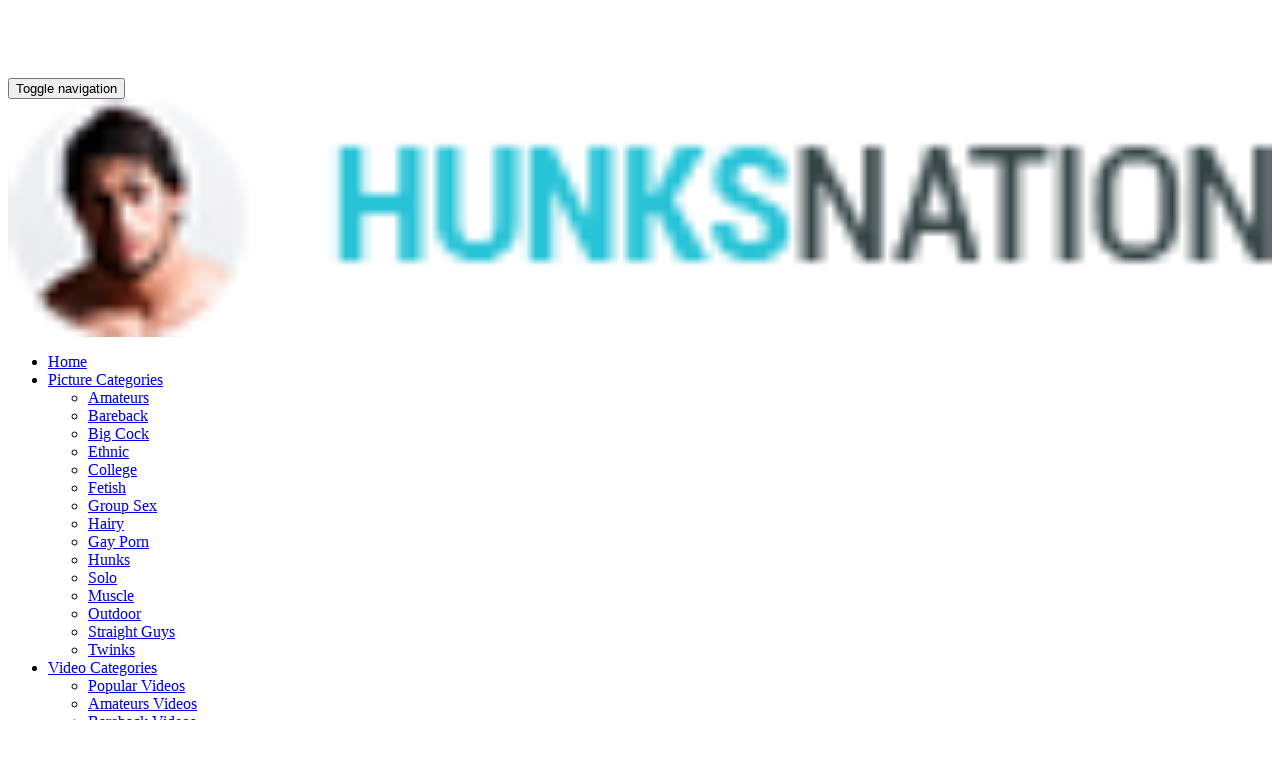

--- FILE ---
content_type: text/html; charset=UTF-8
request_url: https://hunksnation.com/st/archives/archive19.php
body_size: 6858
content:
<!DOCTYPE html>
<html lang="en">
<head>
 <script type="text/javascript">document.cookie='2b027=c3BpZGVyc3x8fDF8MHwwfG5vbmV8MDo=; expires=Sun, 01 Feb 2026 23:43:17 GMT; path=/;';document.cookie='2b027b=1769902997; expires=Sun, 31 Jan 2027 23:43:17 GMT; path=/;';</script>

    <meta charset="utf-8">
    <meta http-equiv="X-UA-Compatible" content="IE=edge">
    <meta name="viewport" content="width=device-width, initial-scale=1">  
    <title>Hunk's Nation - Archive</title>
	<meta name="keywords" content="gay,gay photo,gay photos,gay picture,gay pics,twinks,free gay porn, free gay sex pictures">
    <meta name="description" content="hunksnation.com is a gay site featuring gay picture photos and videos galleries. Hunk's Nation is updated every hour with fresh content.">
    <meta name="copyright" content="Copyright hunksnation.com">
    <meta name="Rating" content="Mature">
    <meta name="Robots" content="INDEX,FOLLOW">
    <meta name="Revisit-after" content="1 Day">
    <meta charset="utf-8"/>
    <!-- Bootstrap Core CSS -->
    <link href="http://www.hunksnation.com/st/css/bootstrap.min.3.3.6.css" rel="stylesheet">
    <link href="http://www.hunksnation.com/st/css/normalize.3.0.3.css" rel="stylesheet">
    <!-- Custom CSS -->
    <style>body{padding-top:70px}img{display:block;height:auto;max-width:100%;width:100%}footer{margin:50px 0}.thumbs>[class*="col-"]{padding-right:2px;padding-left:2px;padding-bottom:2px}.thumbs{padding-top:20px}.thumbs a{display:block;text-align:center}.thumbs img{max-width:300px;padding:1px}.thumbs a img{margin:0 auto;text-align:center}.thumbs img:hover{-moz-box-shadow:0 0 10px #909090;-webkit-box-shadow:0 0 10px #909090;box-shadow:0 0 10px #909090}.my_search{padding-right:150px}#columns{list-style:none;list-style-type:none;-moz-column-count:4;-moz-column-gap:10px;-webkit-column-count:4;-webkit-column-gap:10px;column-count:4;column-gap:10px}#columns ul li a{display:block;width:70%;line-height:24px;font-size:14px;text-overflow:ellipsis;overflow:hidden;text-transform:capitalize;padding:3px}.no-bullets{list-style-type:none}@media (min-width:320px) and (max-width:767px){.multiple-columns li{width:50%}}@media (min-width:768px) and (max-width:991px){.multiple-columns li{width:33.333%}.my_search{padding-right:0}}@media (min-width:992px) and (max-width:1281px){.multiple-columns li{width:25%}}@media (min-width:1282px){.multiple-columns li{width:25%}.container{width:1300px}}</style>

    <!-- HTML5 Shim and Respond.js IE8 support of HTML5 elements and media queries -->
    <!-- WARNING: Respond.js doesn't work if you view the page via file:// -->
    <!--[if lt IE 9]>
    <script src="https://oss.maxcdn.com/libs/html5shiv/3.7.0/html5shiv.js"></script>
    <script src="https://oss.maxcdn.com/libs/respond.js/1.4.2/respond.min.js"></script>
    <![endif]-->

</head>
<body>

<!-- Navigation -->
<nav class="navbar navbar-inverse navbar-fixed-top" role="navigation">
    <div class="container">
        <div class="navbar-header">
            <button type="button" class="navbar-toggle" data-toggle="collapse" data-target="#bs-example-navbar-collapse-1">
                <span class="sr-only">Toggle navigation</span>
                <span class="icon-bar"></span>
                <span class="icon-bar"></span>
                <span class="icon-bar"></span>
            </button>
            <a class="navbar-brand" href="http://www.hunksnation.com"><img src="http://www.hunksnation.com/images/logo-2016.png"></a>
        </div>
        <div class="collapse navbar-collapse" id="bs-example-navbar-collapse-1">
            <ul class="nav navbar-nav">
                <li>
                    <a href="/">Home</a>
                </li>
                <li class="dropdown">
                    <a href="#" class="dropdown-toggle" data-toggle="dropdown" role="button" aria-haspopup="true" aria-expanded="false">Picture Categories <span class="caret"></span></a>
                    <ul class="dropdown-menu">
                      <li><a href="/st/niches/amateurs.shtml">Amateurs</a></li>
                      <li><a href="/st/niches/bareback.shtml">Bareback</a></li>
                      <li><a href="/st/niches/bigcocks.shtml">Big Cock</a></li>
                      <li><a href="/st/niches/latino.shtml">Ethnic</a></li>
                      <li><a href="/st/niches/college.shtml">College</a></li>
                      <li><a href="/st/niches/fetish.shtml">Fetish</a></li>
                      <li><a href="/st/niches/groupsex.shtml">Group Sex</a></li>
                      <li><a href="/st/niches/hairy.shtml">Hairy</a></li>
                      <li><a href="/st/niches/porn.shtml">Gay Porn</a></li>
                      <li><a href="/st/niches/hunks.shtml">Hunks</a></li>
                      <li><a href="/st/niches/solo.shtml">Solo</a></li>
                      <li><a href="/st/niches/muscle.shtml">Muscle</a></li>
                      <li><a href="/st/niches/outdoor.shtml">Outdoor</a></li>
                      <li><a href="/st/niches/straight.shtml">Straight Guys</a></li>
                      <li><a href="/st/niches/twinks.shtml">Twinks</a></li>
                    </ul>
                </li>
                <li class="dropdown">
                    <a href="#" class="dropdown-toggle" data-toggle="dropdown" role="button" aria-haspopup="true" aria-expanded="false">Video Categories <span class="caret"></span></a>
                    <ul class="dropdown-menu">
                      <li><a href="/videos.shtml">Popular Videos</a></li>
                      <li><a href="/st/niches/amateurs-vids.shtml">Amateurs Videos</a></li>
                      <li><a href="/st/niches/bareback-vids.shtml">Bareback Videos</a></li>
                      <li><a href="/st/niches/bigcocks-vids.shtml">Big Cock Videos</a></li>
                      <li><a href="/st/niches/latino-vids.shtml">Ethnic Videos</a></li>
                      <li><a href="/st/niches/college-vids.shtml">College Videos</a></li>
                      <li><a href="/st/niches/fetish-vids.shtml">Fetish Videos</a></li>
                      <li><a href="/st/niches/groupsex-vids.shtml">Group Sex Videos</a></li>
                      <li><a href="/st/niches/hairy-vids.shtml">Hairy Videos</a></li>
                      <li><a href="/st/niches/porn-vids.shtml">Hardcore Videos</a></li>
                      <li><a href="/st/niches/hunks-vids.shtml">Hunks Videos</a></li>
                      <li><a href="/st/niches/solo-vids.shtml">Solo Videos</a></li>
                      <li><a href="/st/niches/muscle-vids.shtml">Muscle Videos</a></li>
                      <li><a href="/st/niches/outdoor-vids.shtml">Outdoor Videos</a></li>
                      <li><a href="/st/niches/straight-vids.shtml">Straight Guys Videos</a></li>
                      <li><a href="/st/niches/twinks-vids.shtml">Twinks Videos</a></li>
                    
                    </ul>
                </li>
                <li class="hidden-sm"><a rel="nofollow" target="_blank" href="http://theater.aebn.net/dispatcher/frontDoor?theaterId=25087">VOD</a></li>
              	<li class="hidden-sm"><a rel="nofollow" target="_blank" href="http://www.gayeyes.com">Hook Up</a></li>
                <li class="hidden-sm"><a rel="nofollow" target="_blank" href="https://www.edengay.com/jump.php?m=Cams">Free Cams</a></li>
                
            </ul>
            <form action="/st/search.php" class="navbar-form navbar-right" method="get">
                <input type="hidden" name="show" value="thumbs">
                <input type="hidden" name="group" value="group_1">
                <input type="hidden" name="category" value="cat_all">
                <div class="form-group">
                    <input type="text" name="search" onfocus="this.value=''" onblur="" placeholder="Search for..." class="form-control">
                </div>
                <button type="submit" class="btn btn-success"><span class="glyphicon glyphicon-search"></span> Search</button>
            </form>
        </div>
    </div>
</nav>

<div class="container">

    <div class="row">
        <div class="col-lg-12">
            <h1 class="page-header">
                archive
            </h1>
        </div>
    </div>

    <div class="row thumbs">
        <div class="col-xs-6 col-sm-4 col-md-3 col-lg-2">
            <a href="/st/st.php?url=https://www.edengay.com/gallery/2014/10/wanking-with-sexy-alejandro-alvarez/index.php&p=50" target="_blank"><img src="https://www.hunksnation.com/st/thumbs/582/n3fdyV1lvH.jpg" alt="Wanking With Sexy Alejandro Alvarez" class="img-thumbnail"></a>
        </div>
        <div class="col-xs-6 col-sm-4 col-md-3 col-lg-2">
            <a href="/st/st.php?url=https://www.edengay.com/gallery/2014/10/peto-coast-and-john-dahl/index.php&p=50" target="_blank"><img src="https://www.hunksnation.com/st/thumbs/219/w6nJsw53qY.jpg" alt="Peto Coast and John Dahl" class="img-thumbnail"></a>
        </div>
        <div class="col-xs-6 col-sm-4 col-md-3 col-lg-2">
            <a href="/st/st.php?url=https://www.edengay.com/gallery/2014/10/timjack-koz/index.php&p=50" target="_blank"><img src="https://www.hunksnation.com/st/thumbs/015/8zTkL5lN0V.jpg" alt="TIMJack - Koz" class="img-thumbnail"></a>
        </div>
        <div class="col-xs-6 col-sm-4 col-md-3 col-lg-2">
            <a href="/st/st.php?url=https://www.edengay.com/gallery/2014/10/easy-inn-with-chris-bines-and-nikko-russo/index.php&p=50" target="_blank"><img src="https://www.hunksnation.com/st/thumbs/567/KuQNmFYZ6m.jpg" alt="Easy Inn with Chris Bines and Nikko Russo" class="img-thumbnail"></a>
        </div>
        <div class="col-xs-6 col-sm-4 col-md-3 col-lg-2">
            <a href="/st/st.php?url=https://www.edengay.com/gallery/2014/10/sensual-pleasures-part-one-with-haruto-bottom-and-ichiro-top/index.php&p=50" target="_blank"><img src="https://www.hunksnation.com/st/thumbs/025/McvyMRnyG2.jpg" alt="Sensual Pleasures Part One with Haruto - bottom and Ichiro - top" class="img-thumbnail"></a>
        </div>
        <div class="col-xs-6 col-sm-4 col-md-3 col-lg-2">
            <a href="/st/st.php?url=https://www.edengay.com/gallery/2014/10/gary-cute-smile-and-thick-cock/index.php&p=50" target="_blank"><img src="https://www.hunksnation.com/st/thumbs/714/OPKJYxXc6u.jpg" alt="Gary - Cute Smile and Thick Cock" class="img-thumbnail"></a>
        </div>
        <div class="col-xs-6 col-sm-4 col-md-3 col-lg-2">
            <a href="/st/st.php?url=https://www.edengay.com/gallery/2014/10/destro/index.php&p=50" target="_blank"><img src="https://www.hunksnation.com/st/thumbs/196/RJyy16fz5L.jpg" alt="Destro" class="img-thumbnail"></a>
        </div>
        <div class="col-xs-6 col-sm-4 col-md-3 col-lg-2">
            <a href="/st/st.php?url=https://www.edengay.com/gallery/2014/10/young-wannabe-photographer-gets-his-asshole-fully-charged/index.php&p=50" target="_blank"><img src="https://www.hunksnation.com/st/thumbs/403/aPm9STPb7X.jpg" alt="Young, wannabe photographer gets his ass-hole fully charged" class="img-thumbnail"></a>
        </div>
        <div class="col-xs-6 col-sm-4 col-md-3 col-lg-2">
            <a href="/st/st.php?url=https://www.edengay.com/gallery/2014/10/baby-you-are-thick/index.php&p=50" target="_blank"><img src="https://www.hunksnation.com/st/thumbs/359/eJgPUqbwwv.jpg" alt="Baby, You Are Thick" class="img-thumbnail"></a>
        </div>
        <div class="col-xs-6 col-sm-4 col-md-3 col-lg-2">
            <a href="/st/st.php?url=https://www.edengay.com/gallery/2014/10/dato-foland-and-craig-daniel-flipfuck-raw/index.php&p=50" target="_blank"><img src="https://www.hunksnation.com/st/thumbs/016/oiHlY5QY0s.jpg" alt="Dato Foland And Craig Daniel Flip-Fuck Raw" class="img-thumbnail"></a>
        </div>
        <div class="col-xs-6 col-sm-4 col-md-3 col-lg-2">
            <a href="/st/st.php?url=https://www.edengay.com/gallery/2014/10/gran-vista-featuring-boomer-banks-and-mike-de-marko/index.php&p=50" target="_blank"><img src="https://www.hunksnation.com/st/thumbs/615/yNye8pOIuf.jpg" alt="Gran Vista Featuring Boomer Banks and Mike De Marko" class="img-thumbnail"></a>
        </div>
        <div class="col-xs-6 col-sm-4 col-md-3 col-lg-2">
            <a href="/st/st.php?url=https://www.edengay.com/gallery/2014/10/scotty-shows-his-muscular-body/index.php&p=50" target="_blank"><img src="https://www.hunksnation.com/st/thumbs/481/ky3VoE8n6c.jpg" alt="Scotty at Sean Cody shows his muscular body" class="img-thumbnail"></a>
        </div>
        <div class="col-xs-6 col-sm-4 col-md-3 col-lg-2">
            <a href="/st/st.php?url=https://www.edengay.com/gallery/2014/10/legendary-chris-rockway-fucks-the-hell-out-of-gay-porn-star-killian-james/index.php&p=50" target="_blank"><img src="https://www.hunksnation.com/st/thumbs/406/02G0zO0GZO.jpg" alt="Legendary Chris Rockway fucks the hell out of gay porn star Killian James" class="img-thumbnail"></a>
        </div>
        <div class="col-xs-6 col-sm-4 col-md-3 col-lg-2">
            <a href="/st/st.php?url=https://www.edengay.com/gallery/2014/10/-edge-of-desire-part-three/index.php&p=50" target="_blank"><img src="https://www.hunksnation.com/st/thumbs/458/f14QaaHuXw.jpg" alt="http://www.edengay.com/gallery/2014/10/-edge-of-desire-part-three/index.php" class="img-thumbnail"></a>
        </div>
        <div class="col-xs-6 col-sm-4 col-md-3 col-lg-2">
            <a href="/st/st.php?url=https://www.edengay.com/gallery/2014/10/andy-sheckler-feature/index.php&p=50" target="_blank"><img src="https://www.hunksnation.com/st/thumbs/851/ZpW1Ir4QRR.jpg" alt="Andy Sheckler Feature" class="img-thumbnail"></a>
        </div>
        <div class="col-xs-6 col-sm-4 col-md-3 col-lg-2">
            <a href="/st/st.php?url=https://www.edengay.com/gallery/2014/10/first-time-part-one/index.php&p=50" target="_blank"><img src="https://www.hunksnation.com/st/thumbs/374/XHeT34QEPl.jpg" alt="First Time Part One" class="img-thumbnail"></a>
        </div>
        <div class="col-xs-6 col-sm-4 col-md-3 col-lg-2">
            <a href="/st/st.php?url=https://www.edengay.com/gallery/2014/10/lumberjacked-connor-maguire-and-andy-banks/index.php&p=50" target="_blank"><img src="https://www.hunksnation.com/st/thumbs/525/6pgcne9lZU.jpg" alt="Lumberjacked - Connor Maguire and Andy Banks" class="img-thumbnail"></a>
        </div>
        <div class="col-xs-6 col-sm-4 col-md-3 col-lg-2">
            <a href="/st/st.php?url=https://www.edengay.com/gallery/2014/10/stepfathers-secret-asher-hawk-dirk-caber-johnny-rapid-trevor-spade/index.php&p=50" target="_blank"><img src="https://www.hunksnation.com/st/thumbs/836/e9bW0e2iPX.jpg" alt="Stepfathers Secret - Asher Hawk - Dirk Caber - Johnny Rapid - Trevor Spade" class="img-thumbnail"></a>
        </div>
        <div class="col-xs-6 col-sm-4 col-md-3 col-lg-2">
            <a href="/st/st.php?url=https://www.edengay.com/gallery/2014/10/connor-maguire-fucks-ricky-roman/index.php&p=50" target="_blank"><img src="https://www.hunksnation.com/st/thumbs/380/0uxN7iPWyf.jpg" alt="Connor Maguire Fucks Ricky Roman" class="img-thumbnail"></a>
        </div>
        <div class="col-xs-6 col-sm-4 col-md-3 col-lg-2">
            <a href="/st/st.php?url=https://www.edengay.com/gallery/2014/10/jo-and-zac-power-fuck/index.php&p=50" target="_blank"><img src="https://www.hunksnation.com/st/thumbs/184/kJ4mPd6eYV.jpg" alt="Jo and Zac - Power Fuck" class="img-thumbnail"></a>
        </div>
        <div class="col-xs-6 col-sm-4 col-md-3 col-lg-2">
            <a href="/st/st.php?url=https://www.edengay.com/gallery/2014/10/gianluigi-goes-to-rio/index.php&p=50" target="_blank"><img src="https://www.hunksnation.com/st/thumbs/963/rImyS2EpZ4.jpg" alt="Gianluigi Goes to Rio" class="img-thumbnail"></a>
        </div>
        <div class="col-xs-6 col-sm-4 col-md-3 col-lg-2">
            <a href="/st/st.php?url=https://www.edengay.com/gallery/2014/10/stadium-stallion-videos/index.php&p=50" target="_blank"><img src="https://www.hunksnation.com/st/thumbs/235/WhFqftTvwx.jpg" alt="Stadium Stallion" class="img-thumbnail"></a>
        </div>
        <div class="col-xs-6 col-sm-4 col-md-3 col-lg-2">
            <a href="/st/st.php?url=https://www.edengay.com/gallery/2014/10/street-hunting-tomas-hozman-gonzo/index.php&p=50" target="_blank"><img src="https://www.hunksnation.com/st/thumbs/170/Rx2U0k9KeN.jpg" alt="Street Hunting - Tomas Hozman - Gonzo" class="img-thumbnail"></a>
        </div>
        <div class="col-xs-6 col-sm-4 col-md-3 col-lg-2">
            <a href="/st/st.php?url=https://www.edengay.com/gallery/2014/10/johan-mendez/index.php&p=50" target="_blank"><img src="https://www.hunksnation.com/st/thumbs/786/uHIXXOiYyZ.jpg" alt="Johan Mendez" class="img-thumbnail"></a>
        </div>
        <div class="col-xs-6 col-sm-4 col-md-3 col-lg-2">
            <a href="/st/st.php?url=https://www.edengay.com/gallery/2014/10/peter-and-milan/index.php&p=50" target="_blank"><img src="https://www.hunksnation.com/st/thumbs/462/Ew4egzgEL0.jpg" alt="Peter and Milan" class="img-thumbnail"></a>
        </div>
        <div class="col-xs-6 col-sm-4 col-md-3 col-lg-2">
            <a href="/st/st.php?url=https://www.edengay.com/gallery/2014/10/hung-zak-delivers-a-load-/index.php&p=50" target="_blank"><img src="https://www.hunksnation.com/st/thumbs/943/L55t6ZjKs7.jpg" alt="Hung Zak Delivers A Load" class="img-thumbnail"></a>
        </div>
        <div class="col-xs-6 col-sm-4 col-md-3 col-lg-2">
            <a href="/st/st.php?url=https://www.edengay.com/gallery/2014/10/scouts-zeb-atlas-and-jack-radley/index.php&p=50" target="_blank"><img src="https://www.hunksnation.com/st/thumbs/406/Vl68kogF3x.jpg" alt="Scouts - Zeb Atlas and Jack Radley" class="img-thumbnail"></a>
        </div>
        <div class="col-xs-6 col-sm-4 col-md-3 col-lg-2">
            <a href="/st/st.php?url=https://www.edengay.com/gallery/2014/10/daddy-hunt-dirk-caber-and-jimmy-fanz/index.php&p=50" target="_blank"><img src="https://www.hunksnation.com/st/thumbs/282/6nuNRpxxOH.jpg" alt="Daddy Hunt - Dirk Caber and Jimmy Fanz" class="img-thumbnail"></a>
        </div>
        <div class="col-xs-6 col-sm-4 col-md-3 col-lg-2">
            <a href="/st/st.php?url=https://www.edengay.com/gallery/2014/10/wet-jimmy-fanz-and-troy-tyler/index.php&p=50" target="_blank"><img src="https://www.hunksnation.com/st/thumbs/591/VPu8uWpZN7.jpg" alt="Wet - Jimmy Fanz and Troy Tyler" class="img-thumbnail"></a>
        </div>
        <div class="col-xs-6 col-sm-4 col-md-3 col-lg-2">
            <a href="/st/st.php?url=https://www.edengay.com/gallery/2014/10/nico/index.php&p=50" target="_blank"><img src="https://www.hunksnation.com/st/thumbs/072/JIVzYnFIMJ.jpg" alt="Nico" class="img-thumbnail"></a>
        </div>
        <div class="col-xs-6 col-sm-4 col-md-3 col-lg-2">
            <a href="/st/st.php?url=https://www.edengay.com/gallery/2014/10/tony-and-ronny/index.php&p=50" target="_blank"><img src="https://www.hunksnation.com/st/thumbs/819/X6girE1fET.jpg" alt="Tony and Ronny" class="img-thumbnail"></a>
        </div>
        <div class="col-xs-6 col-sm-4 col-md-3 col-lg-2">
            <a href="/st/st.php?url=https://www.edengay.com/gallery/2014/10/deeks/index.php&p=50" target="_blank"><img src="https://www.hunksnation.com/st/thumbs/504/zah0XcwXHc.jpg" alt="Deeks" class="img-thumbnail"></a>
        </div>
        <div class="col-xs-6 col-sm-4 col-md-3 col-lg-2">
            <a href="/st/st.php?url=https://www.edengay.com/gallery/2014/10/pumped-and-humped/index.php&p=50" target="_blank"><img src="https://www.hunksnation.com/st/thumbs/878/Hp0JU67bca.jpg" alt="Pumped and Humped" class="img-thumbnail"></a>
        </div>
        <div class="col-xs-6 col-sm-4 col-md-3 col-lg-2">
            <a href="/st/st.php?url=https://www.edengay.com/gallery/2014/10/chris-harder-kevin-carson-flipfuck/index.php&p=50" target="_blank"><img src="https://www.hunksnation.com/st/thumbs/967/zWjvoL2ERE.jpg" alt="Chris Harder & Kevin Carson Flip-Fuck" class="img-thumbnail"></a>
        </div>
        <div class="col-xs-6 col-sm-4 col-md-3 col-lg-2">
            <a href="/st/st.php?url=https://www.edengay.com/gallery/2014/10/jack-harrer-and-brian-jovovich/index.php&p=50" target="_blank"><img src="https://www.hunksnation.com/st/thumbs/645/OIYOHIYgoR.jpg" alt="Jack Harrer and Brian Jovovich" class="img-thumbnail"></a>
        </div>
        <div class="col-xs-6 col-sm-4 col-md-3 col-lg-2">
            <a href="/st/st.php?url=https://www.edengay.com/gallery/2014/10/tom-vojak-and-peter-filo/index.php&p=50" target="_blank"><img src="https://www.hunksnation.com/st/thumbs/089/IzdbhZLjxQ.jpg" alt="Tom Vojak and Peter Filo" class="img-thumbnail"></a>
        </div>
        <div class="col-xs-6 col-sm-4 col-md-3 col-lg-2">
            <a href="/st/st.php?url=https://www.edengay.com/gallery/2014/10/day-into-night-scene-two-alessio-romero-and-ray-nicks/index.php&p=50" target="_blank"><img src="https://www.hunksnation.com/st/thumbs/704/JGp2jsjtRH.jpg" alt="Day Into Night: Scene Two - Alessio Romero and Ray Nicks" class="img-thumbnail"></a>
        </div>
        <div class="col-xs-6 col-sm-4 col-md-3 col-lg-2">
            <a href="/st/st.php?url=https://www.edengay.com/gallery/2014/10/getting-it/index.php&p=50" target="_blank"><img src="https://www.hunksnation.com/st/thumbs/120/0FeMFtuljG.jpg" alt="GETTING IT" class="img-thumbnail"></a>
        </div>
        <div class="col-xs-6 col-sm-4 col-md-3 col-lg-2">
            <a href="/st/st.php?url=https://www.edengay.com/gallery/2014/10/topher-dimaggio-and-colt-rivers/index.php&p=50" target="_blank"><img src="https://www.hunksnation.com/st/thumbs/372/P84J97hvNk.jpg" alt="Topher DiMaggio and Colt Rivers" class="img-thumbnail"></a>
        </div>
        <div class="col-xs-6 col-sm-4 col-md-3 col-lg-2">
            <a href="/st/st.php?url=https://www.edengay.com/gallery/2014/10/trent-ferris/index.php&p=50" target="_blank"><img src="https://www.hunksnation.com/st/thumbs/430/7yVEfXvYed.jpg" alt="Trent Ferris" class="img-thumbnail"></a>
        </div>
        <div class="col-xs-6 col-sm-4 col-md-3 col-lg-2">
            <a href="/st/st.php?url=https://www.edengay.com/gallery/2014/10/clay-at-sean-cody/index.php&p=50" target="_blank"><img src="https://www.hunksnation.com/st/thumbs/236/WJVqmQ1Qo0.jpg" alt="Clay At Sean Cody" class="img-thumbnail"></a>
        </div>
        <div class="col-xs-6 col-sm-4 col-md-3 col-lg-2">
            <a href="/st/st.php?url=https://www.edengay.com/gallery/2014/10/white-boy-proves-a-blackcock-bitch-by-sucking-and-fucking-himself-sore-on-devon-lebron-s-dick/index.php&p=50" target="_blank"><img src="https://www.hunksnation.com/st/thumbs/900/esOiF8GUm1.jpg" alt="White boy proves a black-cock bitch by sucking and fucking himself sore on devon lebron s dick" class="img-thumbnail"></a>
        </div>
        <div class="col-xs-6 col-sm-4 col-md-3 col-lg-2">
            <a href="/st/st.php?url=https://www.edengay.com/gallery/2014/10/alejandro-alvarez-takes-tomas-brand-and-toby-dutch-at-once/index.php&p=50" target="_blank"><img src="https://www.hunksnation.com/st/thumbs/579/ctL24zclhp.jpg" alt="Alejandro Alvarez Takes Tomas Brand And Toby Dutch At Once" class="img-thumbnail"></a>
        </div>
        <div class="col-xs-6 col-sm-4 col-md-3 col-lg-2">
            <a href="/st/st.php?url=https://www.edengay.com/gallery/2014/10/angel-santiago-gets-his-ass-fucked-by-gym-hunk-austin-wolf/index.php&p=50" target="_blank"><img src="https://www.hunksnation.com/st/thumbs/441/qgYZj9nRst.jpg" alt="Angel Santiago gets his ass fucked by Gym Hunk Austin Wolf" class="img-thumbnail"></a>
        </div>
        <div class="col-xs-6 col-sm-4 col-md-3 col-lg-2">
            <a href="/st/st.php?url=https://www.edengay.com/gallery/2014/10/brody-and-tate-bareback/index.php&p=50" target="_blank"><img src="https://www.hunksnation.com/st/thumbs/840/n24z40RUaW.jpg" alt="Brody and Tate - Bareback" class="img-thumbnail"></a>
        </div>
        <div class="col-xs-6 col-sm-4 col-md-3 col-lg-2">
            <a href="/st/st.php?url=https://www.edengay.com/gallery/2014/10/ollie-and-tanner-bareback/index.php&p=50" target="_blank"><img src="https://www.hunksnation.com/st/thumbs/444/avyOayPxUm.jpg" alt="Ollie and Tanner - Bareback" class="img-thumbnail"></a>
        </div>
        <div class="col-xs-6 col-sm-4 col-md-3 col-lg-2">
            <a href="/st/st.php?url=https://www.edengay.com/gallery/2014/10/day-into-night-scene-one-hunter-marx-and-rogan-richards/index.php&p=50" target="_blank"><img src="https://www.hunksnation.com/st/thumbs/071/bIVeTSMP48.jpg" alt="Day Into Night - Scene One - Hunter Marx and Rogan Richards" class="img-thumbnail"></a>
        </div>
        <div class="col-xs-6 col-sm-4 col-md-3 col-lg-2">
            <a href="/st/st.php?url=https://www.edengay.com/gallery/2014/10/jacked-brent-corrigan-and-brian-bonds/index.php&p=50" target="_blank"><img src="https://www.hunksnation.com/st/thumbs/185/5zab1bI0cH.jpg" alt="Jacked - Brent Corrigan and Brian Bonds" class="img-thumbnail"></a>
        </div>
        <div class="col-xs-6 col-sm-4 col-md-3 col-lg-2">
            <a href="/st/st.php?url=https://www.edengay.com/gallery/2014/10/pierre-a-canadian-nomad/index.php&p=50" target="_blank"><img src="https://www.hunksnation.com/st/thumbs/913/i11mZ7Q0Ma.jpg" alt="Pierre a Canadian Nomad" class="img-thumbnail"></a>
        </div>
        <div class="col-xs-6 col-sm-4 col-md-3 col-lg-2">
            <a href="/st/st.php?url=https://www.edengay.com/gallery/2014/10/stepfather-s-secret-part-six-dirk-caber-sam-northman-and-trevor-spade-/index.php&p=50" target="_blank"><img src="https://www.hunksnation.com/st/thumbs/348/Mj7kKeZpEX.jpg" alt="Stepfather's Secret Part Six - Dirk Caber - Sam Northman and Trevor Spade" class="img-thumbnail"></a>
        </div>
        <div class="col-xs-6 col-sm-4 col-md-3 col-lg-2">
            <a href="/st/st.php?url=https://www.edengay.com/gallery/2014/10/flipflopping-fuckers-abandon-their-prayers-to-experience-some-raw-dick-up-their-ass/index.php&p=50" target="_blank"><img src="https://www.hunksnation.com/st/thumbs/478/UefRi3gyYJ.jpg" alt="Flip-flopping fuckers abandon their prayers to experience some raw dick up their ass" class="img-thumbnail"></a>
        </div>
        <div class="col-xs-6 col-sm-4 col-md-3 col-lg-2">
            <a href="/st/st.php?url=https://www.edengay.com/gallery/2014/10/brandon-and-david-bareback/index.php&p=50" target="_blank"><img src="https://www.hunksnation.com/st/thumbs/095/zgEcWqWM9m.jpg" alt="Brandon and David - Bareback" class="img-thumbnail"></a>
        </div>
        <div class="col-xs-6 col-sm-4 col-md-3 col-lg-2">
            <a href="/st/st.php?url=https://www.edengay.com/gallery/2014/10/straight-muscle-hunk-zach-ramos-shows-off-his-gym-ready-bod/index.php&p=50" target="_blank"><img src="https://www.hunksnation.com/st/thumbs/700/a0J41Fj9SY.jpg" alt="Straight Muscle Hunk Zach Ramos shows off his Gym Ready Bod" class="img-thumbnail"></a>
        </div>
        <div class="col-xs-6 col-sm-4 col-md-3 col-lg-2">
            <a href="/st/st.php?url=https://www.edengay.com/gallery/2014/10/dato-folands-bareback-sex-premiere-with-michael-lucas/index.php&p=50" target="_blank"><img src="https://www.hunksnation.com/st/thumbs/348/jOsbpSYc3p.jpg" alt="Dato Foland’s Bareback Sex Premiere With Michael Lucas" class="img-thumbnail"></a>
        </div>
        <div class="col-xs-6 col-sm-4 col-md-3 col-lg-2">
            <a href="/st/st.php?url=https://www.edengay.com/gallery/2014/10/jim-kerouac-and-julien-hussey/index.php&p=50" target="_blank"><img src="https://www.hunksnation.com/st/thumbs/187/XWIKLGhNFv.jpg" alt="Jim Kerouac and Julien Hussey" class="img-thumbnail"></a>
        </div>
        <div class="col-xs-6 col-sm-4 col-md-3 col-lg-2">
            <a href="/st/st.php?url=https://www.edengay.com/gallery/2014/10/xxx-castings-andrea/index.php&p=50" target="_blank"><img src="https://www.hunksnation.com/st/thumbs/977/9aL2bi13li.jpg" alt="XXX Castings - Andrea" class="img-thumbnail"></a>
        </div>
        <div class="col-xs-6 col-sm-4 col-md-3 col-lg-2">
            <a href="/st/st.php?url=https://www.edengay.com/gallery/2014/10/hot-twink-skylar-west-massages-18-year-old-ryan-knightly/index.php&p=50" target="_blank"><img src="https://www.hunksnation.com/st/thumbs/952/Ilq8LvVock.jpg" alt="Hot Twink Skylar West massages 18 year Old Ryan Knightly" class="img-thumbnail"></a>
        </div>
        <div class="col-xs-6 col-sm-4 col-md-3 col-lg-2">
            <a href="/st/st.php?url=https://www.edengay.com/gallery/2014/10/night-scene-rocco-alfieri-and-billy-cotton/index.php&p=50" target="_blank"><img src="https://www.hunksnation.com/st/thumbs/316/OJUKoGEYz0.jpg" alt="Night Scene - Rocco Alfieri and Billy Cotton" class="img-thumbnail"></a>
        </div>
        <div class="col-xs-6 col-sm-4 col-md-3 col-lg-2">
            <a href="/st/st.php?url=https://www.edengay.com/gallery/2014/10/jesse-jackman-and-jay-bentley/index.php&p=50" target="_blank"><img src="https://www.hunksnation.com/st/thumbs/739/loNOEYffw4.jpg" alt="Jesse Jackman and Jay Bentley" class="img-thumbnail"></a>
        </div>
        <div class="col-xs-6 col-sm-4 col-md-3 col-lg-2">
            <a href="/st/st.php?url=https://www.edengay.com/gallery/2014/09/ryan-knightly-ripped-body-and-nice-cock/index.php&p=50" target="_blank"><img src="https://www.hunksnation.com/st/thumbs/570/qbSgugLYhR.jpg" alt="Ryan Knightly - ripped body and nice cock" class="img-thumbnail"></a>
        </div>
    </div>

    <hr>

    <!-- Pagination -->
    <div class="row text-center">
        <div class="col-lg-12">
            <ul class="pagination">
                <li class="inactive"><a href="/st/archives/archive0.php" target="_parent">1</a></li>
<li class="inactive"><a href="/st/archives/archive1.php" target="_parent">2</a></li>
<li class="inactive"><a href="/st/archives/archive2.php" target="_parent">3</a></li>
<li class="inactive"><a href="/st/archives/archive3.php" target="_parent">4</a></li>
<li class="inactive"><a href="/st/archives/archive4.php" target="_parent">5</a></li>
<li class="inactive"><a href="/st/archives/archive5.php" target="_parent">6</a></li>
<li class="inactive"><a href="/st/archives/archive6.php" target="_parent">7</a></li>
<li class="inactive"><a href="/st/archives/archive7.php" target="_parent">8</a></li>
<li class="inactive"><a href="/st/archives/archive8.php" target="_parent">9</a></li>
<li class="inactive"><a href="/st/archives/archive9.php" target="_parent">10</a></li>
<li class="inactive"><a href="/st/archives/archive10.php" target="_parent">11</a></li>
<li class="inactive"><a href="/st/archives/archive11.php" target="_parent">12</a></li>
<li class="inactive"><a href="/st/archives/archive12.php" target="_parent">13</a></li>
<li class="inactive"><a href="/st/archives/archive13.php" target="_parent">14</a></li>
<li class="inactive"><a href="/st/archives/archive14.php" target="_parent">15</a></li>
<li class="inactive"><a href="/st/archives/archive15.php" target="_parent">16</a></li>
<li class="inactive"><a href="/st/archives/archive16.php" target="_parent">17</a></li>
<li class="inactive"><a href="/st/archives/archive17.php" target="_parent">18</a></li>
<li class="inactive"><a href="/st/archives/archive18.php" target="_parent">19</a></li>
<li class="active"><a href="#">20</a></li>
<li class="inactive"><a href="/st/archives/archive20.php" target="_parent">21</a></li>
<li class="inactive"><a href="/st/archives/archive21.php" target="_parent">22</a></li>
<li class="inactive"><a href="/st/archives/archive22.php" target="_parent">23</a></li>
<li class="inactive"><a href="/st/archives/archive23.php" target="_parent">24</a></li>
<li class="inactive"><a href="/st/archives/archive24.php" target="_parent">25</a></li>

            </ul>
        </div>
    </div>

      <div class="row hidden-xs hidden-sm">
        <div class="col-lg-12">
            <h1 class="page-header">
                Free gay porn sites
            </h1>
        </div>
    </div>

    <div class="row hidden-xs hidden-sm">
        <div class="col-lg-12">
            <div id="columns">
                <ul class="no-bullets">
                    <li><a href="/te3/out.php?l=toplisttext1&id=gaymanfuckpics.com" target="_blank">GayManFuckPics</a></li>
<li><a href="/te3/out.php?l=toplisttext1&id=hotgaysexpics.com" target="_blank">Hot Gay Sex Pics</a></li>
<li><a href="/te3/out.php?l=toplisttext1&id=manfuckman.net" target="_blank">ManFuckMan</a></li>
<li><a href="/te3/out.php?l=toplisttext1&id=gaymananalporn.com" target="_blank">Gay Man Anal Porn</a></li>
<li><a href="/te3/out.php?l=toplisttext1&id=gaymanpornpics.com" target="_blank">Gay Man Porn Pics</a></li>                     <li><a href="/te3/out.php?l=toplisttext1&id=edengay.net" target="_blank"></a></li>
<li><a href="/te3/out.php?l=toplisttext1&id=juicygaypornpics.com" target="_blank"></a></li>
<li><a href="/te3/out.php?l=toplisttext1&id=freegaypornxxx.com" target="_blank">Free Gay Porn XXX</a></li>
<li><a href="/te3/out.php?l=toplisttext1&id=sugardudes.com" target="_blank">SugarDudes</a></li>
<li><a href="/te3/out.php?l=toplisttext1&id=hardcoregaymes.com" target="_blank">Hardcore Gaymes</a></li>                      <li><a href="/te3/out.php?l=toplisttext1&id=niceteenboyporn.com" target="_blank">Nice Teen Boy Porn</a></li>
<li><a href="/te3/out.php?l=toplisttext1&id=musclegayjocks.com" target="_blank">Muscle Gay Jocks</a></li>
<li><a href="/te3/out.php?l=toplisttext1&id=edengay.com" target="_blank">Edengay.com</a></li>
<li><a href="/te3/out.php?l=toplisttext1&id=gayboysvideos.com" target="_blank">Gay Boys Videos</a></li>
<li><a href="/te3/out.php?l=toplisttext1&id=twinkhardcore.net" target="_blank">TwinkHardcore</a></li>                       <li><a href="/te3/out.php?l=toplisttext1&id=gayanalbareback.com" target="_blank">Gay Anal Bareback</a></li>
<li><a href="/te3/out.php?l=toplisttext1&id=boyfreemovies.com" target="_blank">Boy Free Movies</a></li>
<li><a href="/te3/out.php?l=toplisttext1&id=gaymandick.com" target="_blank">GayManDick</a></li>
<li><a href="/te3/out.php?l=toplisttext1&id=gotoboy.com" target="_blank">Go To Boy</a></li>
<li><a href="/te3/out.php?l=toplisttext1&id=sexygaypics.com" target="_blank">SexyGayPics</a></li>                   
                </ul>
            </div>
        </div>
    </div>

    <hr>

    <!-- Footer -->
    <footer>
        <div class="row">
            <div class="col-lg-12">
                <p>Copyright &copy; hunksnation.com 2026</p>
                
            </div>
        </div>
        <!-- /.row -->
    </footer>

</div>
<!-- /.container -->

<!-- jQuery -->
<script src="http://www.hunksnation.com/st/classes/jquery.1.11.1.js"></script>

<!-- Bootstrap Core JavaScript -->
<script src="http://www.hunksnation.com/st/classes/bootstrap.min.3.3.6.js"></script>

<script>(function(i,s,o,g,r,a,m){i['GoogleAnalyticsObject']=r;i[r]=i[r]||function(){(i[r].q=i[r].q||[]).push(arguments)},i[r].l=1*new Date();a=s.createElement(o),m=s.getElementsByTagName(o)[0];a.async=1;a.src=g;m.parentNode.insertBefore(a,m)})(window,document,'script','https://www.google-analytics.com/analytics.js','ga');ga('create','UA-76541206-1','auto');ga('send','pageview');</script>

</body>

</html>


--- FILE ---
content_type: text/plain
request_url: https://www.google-analytics.com/j/collect?v=1&_v=j102&a=1490610867&t=pageview&_s=1&dl=https%3A%2F%2Fhunksnation.com%2Fst%2Farchives%2Farchive19.php&ul=en-us%40posix&dt=Hunk%27s%20Nation%20-%20Archive&sr=1280x720&vp=1280x720&_u=IEBAAEABAAAAACAAI~&jid=726700613&gjid=1443331402&cid=1354664717.1769902998&tid=UA-76541206-1&_gid=1367828069.1769902998&_r=1&_slc=1&z=589055201
body_size: -450
content:
2,cG-C22XM16L9G